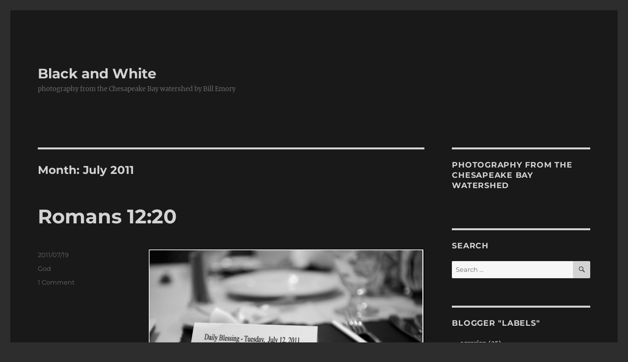

--- FILE ---
content_type: text/html; charset=UTF-8
request_url: http://billemory.com/blog/2011/07/page/2/
body_size: 15864
content:
<!DOCTYPE html>
<html lang="en" class="no-js">
<head>
	<meta charset="UTF-8">
	<meta name="viewport" content="width=device-width, initial-scale=1.0">
	<link rel="profile" href="https://gmpg.org/xfn/11">
		<script>(function(html){html.className = html.className.replace(/\bno-js\b/,'js')})(document.documentElement);</script>
<title>July 2011 &#8211; Page 2 &#8211; Black and White</title>
<meta name='robots' content='max-image-preview:large' />
<!-- Google tag (gtag.js) consent mode dataLayer added by Site Kit -->
<script id="google_gtagjs-js-consent-mode-data-layer">
window.dataLayer = window.dataLayer || [];function gtag(){dataLayer.push(arguments);}
gtag('consent', 'default', {"ad_personalization":"denied","ad_storage":"denied","ad_user_data":"denied","analytics_storage":"denied","functionality_storage":"denied","security_storage":"denied","personalization_storage":"denied","region":["AT","BE","BG","CH","CY","CZ","DE","DK","EE","ES","FI","FR","GB","GR","HR","HU","IE","IS","IT","LI","LT","LU","LV","MT","NL","NO","PL","PT","RO","SE","SI","SK"],"wait_for_update":500});
window._googlesitekitConsentCategoryMap = {"statistics":["analytics_storage"],"marketing":["ad_storage","ad_user_data","ad_personalization"],"functional":["functionality_storage","security_storage"],"preferences":["personalization_storage"]};
window._googlesitekitConsents = {"ad_personalization":"denied","ad_storage":"denied","ad_user_data":"denied","analytics_storage":"denied","functionality_storage":"denied","security_storage":"denied","personalization_storage":"denied","region":["AT","BE","BG","CH","CY","CZ","DE","DK","EE","ES","FI","FR","GB","GR","HR","HU","IE","IS","IT","LI","LT","LU","LV","MT","NL","NO","PL","PT","RO","SE","SI","SK"],"wait_for_update":500};
</script>
<!-- End Google tag (gtag.js) consent mode dataLayer added by Site Kit -->
<link rel='dns-prefetch' href='//www.googletagmanager.com' />
<link rel='dns-prefetch' href='//stats.wp.com' />
<link rel="alternate" type="application/rss+xml" title="Black and White &raquo; Feed" href="https://billemory.com/blog/feed/" />
<link rel="alternate" type="application/rss+xml" title="Black and White &raquo; Comments Feed" href="https://billemory.com/blog/comments/feed/" />
<script>
window._wpemojiSettings = {"baseUrl":"https:\/\/s.w.org\/images\/core\/emoji\/15.0.3\/72x72\/","ext":".png","svgUrl":"https:\/\/s.w.org\/images\/core\/emoji\/15.0.3\/svg\/","svgExt":".svg","source":{"concatemoji":"http:\/\/billemory.com\/blog\/wp-includes\/js\/wp-emoji-release.min.js?ver=90ac97f69a68a33dfea5f3c739fd0c4b"}};
/*! This file is auto-generated */
!function(i,n){var o,s,e;function c(e){try{var t={supportTests:e,timestamp:(new Date).valueOf()};sessionStorage.setItem(o,JSON.stringify(t))}catch(e){}}function p(e,t,n){e.clearRect(0,0,e.canvas.width,e.canvas.height),e.fillText(t,0,0);var t=new Uint32Array(e.getImageData(0,0,e.canvas.width,e.canvas.height).data),r=(e.clearRect(0,0,e.canvas.width,e.canvas.height),e.fillText(n,0,0),new Uint32Array(e.getImageData(0,0,e.canvas.width,e.canvas.height).data));return t.every(function(e,t){return e===r[t]})}function u(e,t,n){switch(t){case"flag":return n(e,"\ud83c\udff3\ufe0f\u200d\u26a7\ufe0f","\ud83c\udff3\ufe0f\u200b\u26a7\ufe0f")?!1:!n(e,"\ud83c\uddfa\ud83c\uddf3","\ud83c\uddfa\u200b\ud83c\uddf3")&&!n(e,"\ud83c\udff4\udb40\udc67\udb40\udc62\udb40\udc65\udb40\udc6e\udb40\udc67\udb40\udc7f","\ud83c\udff4\u200b\udb40\udc67\u200b\udb40\udc62\u200b\udb40\udc65\u200b\udb40\udc6e\u200b\udb40\udc67\u200b\udb40\udc7f");case"emoji":return!n(e,"\ud83d\udc26\u200d\u2b1b","\ud83d\udc26\u200b\u2b1b")}return!1}function f(e,t,n){var r="undefined"!=typeof WorkerGlobalScope&&self instanceof WorkerGlobalScope?new OffscreenCanvas(300,150):i.createElement("canvas"),a=r.getContext("2d",{willReadFrequently:!0}),o=(a.textBaseline="top",a.font="600 32px Arial",{});return e.forEach(function(e){o[e]=t(a,e,n)}),o}function t(e){var t=i.createElement("script");t.src=e,t.defer=!0,i.head.appendChild(t)}"undefined"!=typeof Promise&&(o="wpEmojiSettingsSupports",s=["flag","emoji"],n.supports={everything:!0,everythingExceptFlag:!0},e=new Promise(function(e){i.addEventListener("DOMContentLoaded",e,{once:!0})}),new Promise(function(t){var n=function(){try{var e=JSON.parse(sessionStorage.getItem(o));if("object"==typeof e&&"number"==typeof e.timestamp&&(new Date).valueOf()<e.timestamp+604800&&"object"==typeof e.supportTests)return e.supportTests}catch(e){}return null}();if(!n){if("undefined"!=typeof Worker&&"undefined"!=typeof OffscreenCanvas&&"undefined"!=typeof URL&&URL.createObjectURL&&"undefined"!=typeof Blob)try{var e="postMessage("+f.toString()+"("+[JSON.stringify(s),u.toString(),p.toString()].join(",")+"));",r=new Blob([e],{type:"text/javascript"}),a=new Worker(URL.createObjectURL(r),{name:"wpTestEmojiSupports"});return void(a.onmessage=function(e){c(n=e.data),a.terminate(),t(n)})}catch(e){}c(n=f(s,u,p))}t(n)}).then(function(e){for(var t in e)n.supports[t]=e[t],n.supports.everything=n.supports.everything&&n.supports[t],"flag"!==t&&(n.supports.everythingExceptFlag=n.supports.everythingExceptFlag&&n.supports[t]);n.supports.everythingExceptFlag=n.supports.everythingExceptFlag&&!n.supports.flag,n.DOMReady=!1,n.readyCallback=function(){n.DOMReady=!0}}).then(function(){return e}).then(function(){var e;n.supports.everything||(n.readyCallback(),(e=n.source||{}).concatemoji?t(e.concatemoji):e.wpemoji&&e.twemoji&&(t(e.twemoji),t(e.wpemoji)))}))}((window,document),window._wpemojiSettings);
</script>
<link rel='stylesheet' id='mb.miniAudioPlayer.css-css' href='http://billemory.com/blog/wp-content/plugins/wp-miniaudioplayer/css/miniplayer.css?ver=1.9.7' media='screen' />
<link rel='stylesheet' id='twentysixteen-jetpack-css' href='http://billemory.com/blog/wp-content/plugins/jetpack/modules/theme-tools/compat/twentysixteen.css?ver=12.8.1' media='all' />
<style id='wp-emoji-styles-inline-css'>

	img.wp-smiley, img.emoji {
		display: inline !important;
		border: none !important;
		box-shadow: none !important;
		height: 1em !important;
		width: 1em !important;
		margin: 0 0.07em !important;
		vertical-align: -0.1em !important;
		background: none !important;
		padding: 0 !important;
	}
</style>
<link rel='stylesheet' id='wp-block-library-css' href='http://billemory.com/blog/wp-includes/css/dist/block-library/style.min.css?ver=90ac97f69a68a33dfea5f3c739fd0c4b' media='all' />
<style id='wp-block-library-inline-css'>
.has-text-align-justify{text-align:justify;}
</style>
<style id='wp-block-library-theme-inline-css'>
.wp-block-audio :where(figcaption){color:#555;font-size:13px;text-align:center}.is-dark-theme .wp-block-audio :where(figcaption){color:#ffffffa6}.wp-block-audio{margin:0 0 1em}.wp-block-code{border:1px solid #ccc;border-radius:4px;font-family:Menlo,Consolas,monaco,monospace;padding:.8em 1em}.wp-block-embed :where(figcaption){color:#555;font-size:13px;text-align:center}.is-dark-theme .wp-block-embed :where(figcaption){color:#ffffffa6}.wp-block-embed{margin:0 0 1em}.blocks-gallery-caption{color:#555;font-size:13px;text-align:center}.is-dark-theme .blocks-gallery-caption{color:#ffffffa6}:root :where(.wp-block-image figcaption){color:#555;font-size:13px;text-align:center}.is-dark-theme :root :where(.wp-block-image figcaption){color:#ffffffa6}.wp-block-image{margin:0 0 1em}.wp-block-pullquote{border-bottom:4px solid;border-top:4px solid;color:currentColor;margin-bottom:1.75em}.wp-block-pullquote cite,.wp-block-pullquote footer,.wp-block-pullquote__citation{color:currentColor;font-size:.8125em;font-style:normal;text-transform:uppercase}.wp-block-quote{border-left:.25em solid;margin:0 0 1.75em;padding-left:1em}.wp-block-quote cite,.wp-block-quote footer{color:currentColor;font-size:.8125em;font-style:normal;position:relative}.wp-block-quote.has-text-align-right{border-left:none;border-right:.25em solid;padding-left:0;padding-right:1em}.wp-block-quote.has-text-align-center{border:none;padding-left:0}.wp-block-quote.is-large,.wp-block-quote.is-style-large,.wp-block-quote.is-style-plain{border:none}.wp-block-search .wp-block-search__label{font-weight:700}.wp-block-search__button{border:1px solid #ccc;padding:.375em .625em}:where(.wp-block-group.has-background){padding:1.25em 2.375em}.wp-block-separator.has-css-opacity{opacity:.4}.wp-block-separator{border:none;border-bottom:2px solid;margin-left:auto;margin-right:auto}.wp-block-separator.has-alpha-channel-opacity{opacity:1}.wp-block-separator:not(.is-style-wide):not(.is-style-dots){width:100px}.wp-block-separator.has-background:not(.is-style-dots){border-bottom:none;height:1px}.wp-block-separator.has-background:not(.is-style-wide):not(.is-style-dots){height:2px}.wp-block-table{margin:0 0 1em}.wp-block-table td,.wp-block-table th{word-break:normal}.wp-block-table :where(figcaption){color:#555;font-size:13px;text-align:center}.is-dark-theme .wp-block-table :where(figcaption){color:#ffffffa6}.wp-block-video :where(figcaption){color:#555;font-size:13px;text-align:center}.is-dark-theme .wp-block-video :where(figcaption){color:#ffffffa6}.wp-block-video{margin:0 0 1em}:root :where(.wp-block-template-part.has-background){margin-bottom:0;margin-top:0;padding:1.25em 2.375em}
</style>
<link rel='stylesheet' id='mediaelement-css' href='http://billemory.com/blog/wp-includes/js/mediaelement/mediaelementplayer-legacy.min.css?ver=4.2.17' media='all' />
<link rel='stylesheet' id='wp-mediaelement-css' href='http://billemory.com/blog/wp-includes/js/mediaelement/wp-mediaelement.min.css?ver=90ac97f69a68a33dfea5f3c739fd0c4b' media='all' />
<style id='classic-theme-styles-inline-css'>
/*! This file is auto-generated */
.wp-block-button__link{color:#fff;background-color:#32373c;border-radius:9999px;box-shadow:none;text-decoration:none;padding:calc(.667em + 2px) calc(1.333em + 2px);font-size:1.125em}.wp-block-file__button{background:#32373c;color:#fff;text-decoration:none}
</style>
<style id='global-styles-inline-css'>
:root{--wp--preset--aspect-ratio--square: 1;--wp--preset--aspect-ratio--4-3: 4/3;--wp--preset--aspect-ratio--3-4: 3/4;--wp--preset--aspect-ratio--3-2: 3/2;--wp--preset--aspect-ratio--2-3: 2/3;--wp--preset--aspect-ratio--16-9: 16/9;--wp--preset--aspect-ratio--9-16: 9/16;--wp--preset--color--black: #000000;--wp--preset--color--cyan-bluish-gray: #abb8c3;--wp--preset--color--white: #fff;--wp--preset--color--pale-pink: #f78da7;--wp--preset--color--vivid-red: #cf2e2e;--wp--preset--color--luminous-vivid-orange: #ff6900;--wp--preset--color--luminous-vivid-amber: #fcb900;--wp--preset--color--light-green-cyan: #7bdcb5;--wp--preset--color--vivid-green-cyan: #00d084;--wp--preset--color--pale-cyan-blue: #8ed1fc;--wp--preset--color--vivid-cyan-blue: #0693e3;--wp--preset--color--vivid-purple: #9b51e0;--wp--preset--color--dark-gray: #1a1a1a;--wp--preset--color--medium-gray: #686868;--wp--preset--color--light-gray: #e5e5e5;--wp--preset--color--blue-gray: #4d545c;--wp--preset--color--bright-blue: #007acc;--wp--preset--color--light-blue: #9adffd;--wp--preset--color--dark-brown: #402b30;--wp--preset--color--medium-brown: #774e24;--wp--preset--color--dark-red: #640c1f;--wp--preset--color--bright-red: #ff675f;--wp--preset--color--yellow: #ffef8e;--wp--preset--gradient--vivid-cyan-blue-to-vivid-purple: linear-gradient(135deg,rgba(6,147,227,1) 0%,rgb(155,81,224) 100%);--wp--preset--gradient--light-green-cyan-to-vivid-green-cyan: linear-gradient(135deg,rgb(122,220,180) 0%,rgb(0,208,130) 100%);--wp--preset--gradient--luminous-vivid-amber-to-luminous-vivid-orange: linear-gradient(135deg,rgba(252,185,0,1) 0%,rgba(255,105,0,1) 100%);--wp--preset--gradient--luminous-vivid-orange-to-vivid-red: linear-gradient(135deg,rgba(255,105,0,1) 0%,rgb(207,46,46) 100%);--wp--preset--gradient--very-light-gray-to-cyan-bluish-gray: linear-gradient(135deg,rgb(238,238,238) 0%,rgb(169,184,195) 100%);--wp--preset--gradient--cool-to-warm-spectrum: linear-gradient(135deg,rgb(74,234,220) 0%,rgb(151,120,209) 20%,rgb(207,42,186) 40%,rgb(238,44,130) 60%,rgb(251,105,98) 80%,rgb(254,248,76) 100%);--wp--preset--gradient--blush-light-purple: linear-gradient(135deg,rgb(255,206,236) 0%,rgb(152,150,240) 100%);--wp--preset--gradient--blush-bordeaux: linear-gradient(135deg,rgb(254,205,165) 0%,rgb(254,45,45) 50%,rgb(107,0,62) 100%);--wp--preset--gradient--luminous-dusk: linear-gradient(135deg,rgb(255,203,112) 0%,rgb(199,81,192) 50%,rgb(65,88,208) 100%);--wp--preset--gradient--pale-ocean: linear-gradient(135deg,rgb(255,245,203) 0%,rgb(182,227,212) 50%,rgb(51,167,181) 100%);--wp--preset--gradient--electric-grass: linear-gradient(135deg,rgb(202,248,128) 0%,rgb(113,206,126) 100%);--wp--preset--gradient--midnight: linear-gradient(135deg,rgb(2,3,129) 0%,rgb(40,116,252) 100%);--wp--preset--font-size--small: 13px;--wp--preset--font-size--medium: 20px;--wp--preset--font-size--large: 36px;--wp--preset--font-size--x-large: 42px;--wp--preset--spacing--20: 0.44rem;--wp--preset--spacing--30: 0.67rem;--wp--preset--spacing--40: 1rem;--wp--preset--spacing--50: 1.5rem;--wp--preset--spacing--60: 2.25rem;--wp--preset--spacing--70: 3.38rem;--wp--preset--spacing--80: 5.06rem;--wp--preset--shadow--natural: 6px 6px 9px rgba(0, 0, 0, 0.2);--wp--preset--shadow--deep: 12px 12px 50px rgba(0, 0, 0, 0.4);--wp--preset--shadow--sharp: 6px 6px 0px rgba(0, 0, 0, 0.2);--wp--preset--shadow--outlined: 6px 6px 0px -3px rgba(255, 255, 255, 1), 6px 6px rgba(0, 0, 0, 1);--wp--preset--shadow--crisp: 6px 6px 0px rgba(0, 0, 0, 1);}:where(.is-layout-flex){gap: 0.5em;}:where(.is-layout-grid){gap: 0.5em;}body .is-layout-flex{display: flex;}.is-layout-flex{flex-wrap: wrap;align-items: center;}.is-layout-flex > :is(*, div){margin: 0;}body .is-layout-grid{display: grid;}.is-layout-grid > :is(*, div){margin: 0;}:where(.wp-block-columns.is-layout-flex){gap: 2em;}:where(.wp-block-columns.is-layout-grid){gap: 2em;}:where(.wp-block-post-template.is-layout-flex){gap: 1.25em;}:where(.wp-block-post-template.is-layout-grid){gap: 1.25em;}.has-black-color{color: var(--wp--preset--color--black) !important;}.has-cyan-bluish-gray-color{color: var(--wp--preset--color--cyan-bluish-gray) !important;}.has-white-color{color: var(--wp--preset--color--white) !important;}.has-pale-pink-color{color: var(--wp--preset--color--pale-pink) !important;}.has-vivid-red-color{color: var(--wp--preset--color--vivid-red) !important;}.has-luminous-vivid-orange-color{color: var(--wp--preset--color--luminous-vivid-orange) !important;}.has-luminous-vivid-amber-color{color: var(--wp--preset--color--luminous-vivid-amber) !important;}.has-light-green-cyan-color{color: var(--wp--preset--color--light-green-cyan) !important;}.has-vivid-green-cyan-color{color: var(--wp--preset--color--vivid-green-cyan) !important;}.has-pale-cyan-blue-color{color: var(--wp--preset--color--pale-cyan-blue) !important;}.has-vivid-cyan-blue-color{color: var(--wp--preset--color--vivid-cyan-blue) !important;}.has-vivid-purple-color{color: var(--wp--preset--color--vivid-purple) !important;}.has-black-background-color{background-color: var(--wp--preset--color--black) !important;}.has-cyan-bluish-gray-background-color{background-color: var(--wp--preset--color--cyan-bluish-gray) !important;}.has-white-background-color{background-color: var(--wp--preset--color--white) !important;}.has-pale-pink-background-color{background-color: var(--wp--preset--color--pale-pink) !important;}.has-vivid-red-background-color{background-color: var(--wp--preset--color--vivid-red) !important;}.has-luminous-vivid-orange-background-color{background-color: var(--wp--preset--color--luminous-vivid-orange) !important;}.has-luminous-vivid-amber-background-color{background-color: var(--wp--preset--color--luminous-vivid-amber) !important;}.has-light-green-cyan-background-color{background-color: var(--wp--preset--color--light-green-cyan) !important;}.has-vivid-green-cyan-background-color{background-color: var(--wp--preset--color--vivid-green-cyan) !important;}.has-pale-cyan-blue-background-color{background-color: var(--wp--preset--color--pale-cyan-blue) !important;}.has-vivid-cyan-blue-background-color{background-color: var(--wp--preset--color--vivid-cyan-blue) !important;}.has-vivid-purple-background-color{background-color: var(--wp--preset--color--vivid-purple) !important;}.has-black-border-color{border-color: var(--wp--preset--color--black) !important;}.has-cyan-bluish-gray-border-color{border-color: var(--wp--preset--color--cyan-bluish-gray) !important;}.has-white-border-color{border-color: var(--wp--preset--color--white) !important;}.has-pale-pink-border-color{border-color: var(--wp--preset--color--pale-pink) !important;}.has-vivid-red-border-color{border-color: var(--wp--preset--color--vivid-red) !important;}.has-luminous-vivid-orange-border-color{border-color: var(--wp--preset--color--luminous-vivid-orange) !important;}.has-luminous-vivid-amber-border-color{border-color: var(--wp--preset--color--luminous-vivid-amber) !important;}.has-light-green-cyan-border-color{border-color: var(--wp--preset--color--light-green-cyan) !important;}.has-vivid-green-cyan-border-color{border-color: var(--wp--preset--color--vivid-green-cyan) !important;}.has-pale-cyan-blue-border-color{border-color: var(--wp--preset--color--pale-cyan-blue) !important;}.has-vivid-cyan-blue-border-color{border-color: var(--wp--preset--color--vivid-cyan-blue) !important;}.has-vivid-purple-border-color{border-color: var(--wp--preset--color--vivid-purple) !important;}.has-vivid-cyan-blue-to-vivid-purple-gradient-background{background: var(--wp--preset--gradient--vivid-cyan-blue-to-vivid-purple) !important;}.has-light-green-cyan-to-vivid-green-cyan-gradient-background{background: var(--wp--preset--gradient--light-green-cyan-to-vivid-green-cyan) !important;}.has-luminous-vivid-amber-to-luminous-vivid-orange-gradient-background{background: var(--wp--preset--gradient--luminous-vivid-amber-to-luminous-vivid-orange) !important;}.has-luminous-vivid-orange-to-vivid-red-gradient-background{background: var(--wp--preset--gradient--luminous-vivid-orange-to-vivid-red) !important;}.has-very-light-gray-to-cyan-bluish-gray-gradient-background{background: var(--wp--preset--gradient--very-light-gray-to-cyan-bluish-gray) !important;}.has-cool-to-warm-spectrum-gradient-background{background: var(--wp--preset--gradient--cool-to-warm-spectrum) !important;}.has-blush-light-purple-gradient-background{background: var(--wp--preset--gradient--blush-light-purple) !important;}.has-blush-bordeaux-gradient-background{background: var(--wp--preset--gradient--blush-bordeaux) !important;}.has-luminous-dusk-gradient-background{background: var(--wp--preset--gradient--luminous-dusk) !important;}.has-pale-ocean-gradient-background{background: var(--wp--preset--gradient--pale-ocean) !important;}.has-electric-grass-gradient-background{background: var(--wp--preset--gradient--electric-grass) !important;}.has-midnight-gradient-background{background: var(--wp--preset--gradient--midnight) !important;}.has-small-font-size{font-size: var(--wp--preset--font-size--small) !important;}.has-medium-font-size{font-size: var(--wp--preset--font-size--medium) !important;}.has-large-font-size{font-size: var(--wp--preset--font-size--large) !important;}.has-x-large-font-size{font-size: var(--wp--preset--font-size--x-large) !important;}
:where(.wp-block-post-template.is-layout-flex){gap: 1.25em;}:where(.wp-block-post-template.is-layout-grid){gap: 1.25em;}
:where(.wp-block-columns.is-layout-flex){gap: 2em;}:where(.wp-block-columns.is-layout-grid){gap: 2em;}
:root :where(.wp-block-pullquote){font-size: 1.5em;line-height: 1.6;}
</style>
<link rel='stylesheet' id='twentysixteen-fonts-css' href='http://billemory.com/blog/wp-content/themes/twentysixteen/fonts/merriweather-plus-montserrat-plus-inconsolata.css?ver=20230328' media='all' />
<link rel='stylesheet' id='genericons-css' href='http://billemory.com/blog/wp-content/plugins/jetpack/_inc/genericons/genericons/genericons.css?ver=3.1' media='all' />
<link rel='stylesheet' id='twentysixteen-style-css' href='http://billemory.com/blog/wp-content/themes/twentysixteen/style.css?ver=20250715' media='all' />
<style id='twentysixteen-style-inline-css'>

		/* Custom Page Background Color */
		.site {
			background-color: #191919;
		}

		mark,
		ins,
		button,
		button[disabled]:hover,
		button[disabled]:focus,
		input[type="button"],
		input[type="button"][disabled]:hover,
		input[type="button"][disabled]:focus,
		input[type="reset"],
		input[type="reset"][disabled]:hover,
		input[type="reset"][disabled]:focus,
		input[type="submit"],
		input[type="submit"][disabled]:hover,
		input[type="submit"][disabled]:focus,
		.menu-toggle.toggled-on,
		.menu-toggle.toggled-on:hover,
		.menu-toggle.toggled-on:focus,
		.pagination .prev,
		.pagination .next,
		.pagination .prev:hover,
		.pagination .prev:focus,
		.pagination .next:hover,
		.pagination .next:focus,
		.pagination .nav-links:before,
		.pagination .nav-links:after,
		.widget_calendar tbody a,
		.widget_calendar tbody a:hover,
		.widget_calendar tbody a:focus,
		.page-links a,
		.page-links a:hover,
		.page-links a:focus {
			color: #191919;
		}

		@media screen and (min-width: 56.875em) {
			.main-navigation ul ul li {
				background-color: #191919;
			}

			.main-navigation ul ul:after {
				border-top-color: #191919;
				border-bottom-color: #191919;
			}
		}
	

		/* Custom Link Color */
		.menu-toggle:hover,
		.menu-toggle:focus,
		a,
		.main-navigation a:hover,
		.main-navigation a:focus,
		.dropdown-toggle:hover,
		.dropdown-toggle:focus,
		.social-navigation a:hover:before,
		.social-navigation a:focus:before,
		.post-navigation a:hover .post-title,
		.post-navigation a:focus .post-title,
		.tagcloud a:hover,
		.tagcloud a:focus,
		.site-branding .site-title a:hover,
		.site-branding .site-title a:focus,
		.entry-title a:hover,
		.entry-title a:focus,
		.entry-footer a:hover,
		.entry-footer a:focus,
		.comment-metadata a:hover,
		.comment-metadata a:focus,
		.pingback .comment-edit-link:hover,
		.pingback .comment-edit-link:focus,
		.comment-reply-link,
		.comment-reply-link:hover,
		.comment-reply-link:focus,
		.required,
		.site-info a:hover,
		.site-info a:focus {
			color: #ffffff;
		}

		mark,
		ins,
		button:hover,
		button:focus,
		input[type="button"]:hover,
		input[type="button"]:focus,
		input[type="reset"]:hover,
		input[type="reset"]:focus,
		input[type="submit"]:hover,
		input[type="submit"]:focus,
		.pagination .prev:hover,
		.pagination .prev:focus,
		.pagination .next:hover,
		.pagination .next:focus,
		.widget_calendar tbody a,
		.page-links a:hover,
		.page-links a:focus {
			background-color: #ffffff;
		}

		input[type="date"]:focus,
		input[type="time"]:focus,
		input[type="datetime-local"]:focus,
		input[type="week"]:focus,
		input[type="month"]:focus,
		input[type="text"]:focus,
		input[type="email"]:focus,
		input[type="url"]:focus,
		input[type="password"]:focus,
		input[type="search"]:focus,
		input[type="tel"]:focus,
		input[type="number"]:focus,
		textarea:focus,
		.tagcloud a:hover,
		.tagcloud a:focus,
		.menu-toggle:hover,
		.menu-toggle:focus {
			border-color: #ffffff;
		}

		@media screen and (min-width: 56.875em) {
			.main-navigation li:hover > a,
			.main-navigation li.focus > a {
				color: #ffffff;
			}
		}
	

		/* Custom Main Text Color */
		body,
		blockquote cite,
		blockquote small,
		.main-navigation a,
		.menu-toggle,
		.dropdown-toggle,
		.social-navigation a,
		.post-navigation a,
		.pagination a:hover,
		.pagination a:focus,
		.widget-title a,
		.site-branding .site-title a,
		.entry-title a,
		.page-links > .page-links-title,
		.comment-author,
		.comment-reply-title small a:hover,
		.comment-reply-title small a:focus {
			color: #d3d3d3
		}

		blockquote,
		.menu-toggle.toggled-on,
		.menu-toggle.toggled-on:hover,
		.menu-toggle.toggled-on:focus,
		.post-navigation,
		.post-navigation div + div,
		.pagination,
		.widget,
		.page-header,
		.page-links a,
		.comments-title,
		.comment-reply-title {
			border-color: #d3d3d3;
		}

		button,
		button[disabled]:hover,
		button[disabled]:focus,
		input[type="button"],
		input[type="button"][disabled]:hover,
		input[type="button"][disabled]:focus,
		input[type="reset"],
		input[type="reset"][disabled]:hover,
		input[type="reset"][disabled]:focus,
		input[type="submit"],
		input[type="submit"][disabled]:hover,
		input[type="submit"][disabled]:focus,
		.menu-toggle.toggled-on,
		.menu-toggle.toggled-on:hover,
		.menu-toggle.toggled-on:focus,
		.pagination:before,
		.pagination:after,
		.pagination .prev,
		.pagination .next,
		.page-links a {
			background-color: #d3d3d3;
		}

		/* Border Color */
		fieldset,
		pre,
		abbr,
		acronym,
		table,
		th,
		td,
		input[type="date"],
		input[type="time"],
		input[type="datetime-local"],
		input[type="week"],
		input[type="month"],
		input[type="text"],
		input[type="email"],
		input[type="url"],
		input[type="password"],
		input[type="search"],
		input[type="tel"],
		input[type="number"],
		textarea,
		.main-navigation li,
		.main-navigation .primary-menu,
		.menu-toggle,
		.dropdown-toggle:after,
		.social-navigation a,
		.image-navigation,
		.comment-navigation,
		.tagcloud a,
		.entry-content,
		.entry-summary,
		.page-links a,
		.page-links > span,
		.comment-list article,
		.comment-list .pingback,
		.comment-list .trackback,
		.comment-reply-link,
		.no-comments,
		.widecolumn .mu_register .mu_alert {
			border-color: #d3d3d3; /* Fallback for IE7 and IE8 */
			border-color: rgba( 211, 211, 211, 0.2);
		}

		hr,
		code {
			background-color: #d3d3d3; /* Fallback for IE7 and IE8 */
			background-color: rgba( 211, 211, 211, 0.2);
		}

		@media screen and (min-width: 56.875em) {
			.main-navigation ul ul,
			.main-navigation ul ul li {
				border-color: rgba( 211, 211, 211, 0.2);
			}

			.main-navigation ul ul:before {
				border-top-color: rgba( 211, 211, 211, 0.2);
				border-bottom-color: rgba( 211, 211, 211, 0.2);
			}
		}
	
</style>
<link rel='stylesheet' id='twentysixteen-block-style-css' href='http://billemory.com/blog/wp-content/themes/twentysixteen/css/blocks.css?ver=20240817' media='all' />
<!--[if lt IE 10]>
<link rel='stylesheet' id='twentysixteen-ie-css' href='http://billemory.com/blog/wp-content/themes/twentysixteen/css/ie.css?ver=20170530' media='all' />
<![endif]-->
<!--[if lt IE 9]>
<link rel='stylesheet' id='twentysixteen-ie8-css' href='http://billemory.com/blog/wp-content/themes/twentysixteen/css/ie8.css?ver=20170530' media='all' />
<![endif]-->
<!--[if lt IE 8]>
<link rel='stylesheet' id='twentysixteen-ie7-css' href='http://billemory.com/blog/wp-content/themes/twentysixteen/css/ie7.css?ver=20170530' media='all' />
<![endif]-->
<link rel='stylesheet' id='jetpack_css-css' href='http://billemory.com/blog/wp-content/plugins/jetpack/css/jetpack.css?ver=12.8.1' media='all' />
<script src="http://billemory.com/blog/wp-includes/js/jquery/jquery.min.js?ver=3.7.1" id="jquery-core-js"></script>
<script src="http://billemory.com/blog/wp-includes/js/jquery/jquery-migrate.min.js?ver=3.4.1" id="jquery-migrate-js"></script>
<script src="http://billemory.com/blog/wp-content/plugins/wp-miniaudioplayer/js/jquery.mb.miniAudioPlayer.js?ver=1.9.7" id="mb.miniAudioPlayer-js"></script>
<script src="http://billemory.com/blog/wp-content/plugins/wp-miniaudioplayer/js/map_overwrite_default_me.js?ver=1.9.7" id="map_overwrite_default_me-js"></script>
<!--[if lt IE 9]>
<script src="http://billemory.com/blog/wp-content/themes/twentysixteen/js/html5.js?ver=3.7.3" id="twentysixteen-html5-js"></script>
<![endif]-->
<script id="twentysixteen-script-js-extra">
var screenReaderText = {"expand":"expand child menu","collapse":"collapse child menu"};
</script>
<script src="http://billemory.com/blog/wp-content/themes/twentysixteen/js/functions.js?ver=20230629" id="twentysixteen-script-js" defer data-wp-strategy="defer"></script>

<!-- Google tag (gtag.js) snippet added by Site Kit -->
<!-- Google Analytics snippet added by Site Kit -->
<script src="https://www.googletagmanager.com/gtag/js?id=GT-WF6ZMRGL" id="google_gtagjs-js" async></script>
<script id="google_gtagjs-js-after">
window.dataLayer = window.dataLayer || [];function gtag(){dataLayer.push(arguments);}
gtag("set","linker",{"domains":["billemory.com"]});
gtag("js", new Date());
gtag("set", "developer_id.dZTNiMT", true);
gtag("config", "GT-WF6ZMRGL");
 window._googlesitekit = window._googlesitekit || {}; window._googlesitekit.throttledEvents = []; window._googlesitekit.gtagEvent = (name, data) => { var key = JSON.stringify( { name, data } ); if ( !! window._googlesitekit.throttledEvents[ key ] ) { return; } window._googlesitekit.throttledEvents[ key ] = true; setTimeout( () => { delete window._googlesitekit.throttledEvents[ key ]; }, 5 ); gtag( "event", name, { ...data, event_source: "site-kit" } ); };
</script>
<link rel="https://api.w.org/" href="https://billemory.com/blog/wp-json/" /><link rel="EditURI" type="application/rsd+xml" title="RSD" href="https://billemory.com/blog/xmlrpc.php?rsd" />
<meta name="generator" content="Site Kit by Google 1.164.0" />
<!-- start miniAudioPlayer custom CSS -->

<style id="map_custom_css">
       

/* DO NOT REMOVE OR MODIFY */
/*{'skinName': 'mySkin', 'borderRadius': 5, 'main': 'rgb(255, 217, 102)', 'secondary': 'rgb(68, 68, 68)', 'playerPadding': 0}*/
/* END - DO NOT REMOVE OR MODIFY */
/*++++++++++++++++++++++++++++++++++++++++++++++++++
Copyright (c) 2001-2014. Matteo Bicocchi (Pupunzi);
http://pupunzi.com/mb.components/mb.miniAudioPlayer/demo/skinMaker.html

Skin name: mySkin
borderRadius: 5
background: rgb(255, 217, 102)
icons: rgb(68, 68, 68)
border: rgb(55, 55, 55)
borderLeft: rgb(255, 230, 153)
borderRight: rgb(255, 204, 51)
mute: rgba(68, 68, 68, 0.4)
download: rgba(255, 217, 102, 0.4)
downloadHover: rgb(255, 217, 102)
++++++++++++++++++++++++++++++++++++++++++++++++++*/

/* Older browser (IE8) - not supporting rgba() */
.mbMiniPlayer.mySkin .playerTable span{background-color:#ffd966}
.mbMiniPlayer.mySkin .playerTable span.map_play{border-left:1px solid #ffd966;}
.mbMiniPlayer.mySkin .playerTable span.map_volume{border-right:1px solid #ffd966;}
.mbMiniPlayer.mySkin .playerTable span.map_volume.mute{color: #444444;}
.mbMiniPlayer.mySkin .map_download{color: #444444;}
.mbMiniPlayer.mySkin .map_download:hover{color: #444444;}
.mbMiniPlayer.mySkin .playerTable span{color: #444444;}
.mbMiniPlayer.mySkin .playerTable {border: 1px solid #444444 !important;}

/*++++++++++++++++++++++++++++++++++++++++++++++++*/

.mbMiniPlayer.mySkin .playerTable{background-color:transparent; border-radius:5px !important;}
.mbMiniPlayer.mySkin .playerTable span{background-color:rgb(255, 217, 102); padding:3px !important; font-size: 20px;}
.mbMiniPlayer.mySkin .playerTable span.map_time{ font-size: 12px !important; width: 50px !important}
.mbMiniPlayer.mySkin .playerTable span.map_title{ padding:4px !important}
.mbMiniPlayer.mySkin .playerTable span.map_play{border-left:1px solid rgb(255, 204, 51); border-radius:0 4px 4px 0 !important;}
.mbMiniPlayer.mySkin .playerTable span.map_volume{padding-left:6px !important}
.mbMiniPlayer.mySkin .playerTable span.map_volume{border-right:1px solid rgb(255, 230, 153); border-radius:4px 0 0 4px !important;}
.mbMiniPlayer.mySkin .playerTable span.map_volume.mute{color: rgba(68, 68, 68, 0.4);}
.mbMiniPlayer.mySkin .map_download{color: rgba(255, 217, 102, 0.4);}
.mbMiniPlayer.mySkin .map_download:hover{color: rgb(255, 217, 102);}
.mbMiniPlayer.mySkin .playerTable span{color: rgb(68, 68, 68);text-shadow: none!important;}
.mbMiniPlayer.mySkin .playerTable span{color: rgb(68, 68, 68);}
.mbMiniPlayer.mySkin .playerTable {border: 1px solid rgb(55, 55, 55) !important;}
.mbMiniPlayer.mySkin .playerTable span.map_title{color: #000; text-shadow:none!important}
.mbMiniPlayer.mySkin .playerTable .jp-load-bar{background-color:rgba(255, 217, 102, 0.3);}
.mbMiniPlayer.mySkin .playerTable .jp-play-bar{background-color:#ffd966;}
.mbMiniPlayer.mySkin .playerTable span.map_volumeLevel a{background-color:rgb(94, 94, 94); height:80%!important }
.mbMiniPlayer.mySkin .playerTable span.map_volumeLevel a.sel{background-color:#444444;}
.mbMiniPlayer.mySkin  span.map_download{font-size:50px !important;}
/* Wordpress playlist select */
.map_pl_container .pl_item.sel{background-color:#ffd966 !important; color: #444444}
/*++++++++++++++++++++++++++++++++++++++++++++++++*/

       </style>
	
<!-- end miniAudioPlayer custom CSS -->	
	<style>img#wpstats{display:none}</style>
		<meta name="google-site-verification" content="PWSBP6U7Zu53_fBcX8oGkhCRVs_8shGZMcHF8V_FyCg"><meta name="description" content="5 posts published by WmX during July 2011" />
<style id="custom-background-css">
body.custom-background { background-color: #2d2d2d; }
</style>
	
<!-- Jetpack Open Graph Tags -->
<meta property="og:type" content="website" />
<meta property="og:title" content="July 2011 &#8211; Page 2 &#8211; Black and White" />
<meta property="og:site_name" content="Black and White" />
<meta property="og:image" content="https://billemory.com/blog/wp-content/uploads/2016/03/cropped-BE-favicon.jpg" />
<meta property="og:image:width" content="512" />
<meta property="og:image:height" content="512" />
<meta property="og:image:alt" content="" />

<!-- End Jetpack Open Graph Tags -->
<link rel="icon" href="https://billemory.com/blog/wp-content/uploads/2016/03/cropped-BE-favicon-32x32.jpg" sizes="32x32" />
<link rel="icon" href="https://billemory.com/blog/wp-content/uploads/2016/03/cropped-BE-favicon-192x192.jpg" sizes="192x192" />
<link rel="apple-touch-icon" href="https://billemory.com/blog/wp-content/uploads/2016/03/cropped-BE-favicon-180x180.jpg" />
<meta name="msapplication-TileImage" content="https://billemory.com/blog/wp-content/uploads/2016/03/cropped-BE-favicon-270x270.jpg" />
</head>

<body class="archive date paged custom-background wp-embed-responsive paged-2 date-paged-2 hfeed">
<div id="page" class="site">
	<div class="site-inner">
		<a class="skip-link screen-reader-text" href="#content">
			Skip to content		</a>

		<header id="masthead" class="site-header">
			<div class="site-header-main">
				<div class="site-branding">
																					<p class="site-title"><a href="https://billemory.com/blog/" rel="home" >Black and White</a></p>
												<p class="site-description">photography from the Chesapeake Bay watershed by Bill Emory</p>
									</div><!-- .site-branding -->

							</div><!-- .site-header-main -->

					</header><!-- .site-header -->

		<div id="content" class="site-content">

	<div id="primary" class="content-area">
		<main id="main" class="site-main">

		
			<header class="page-header">
				<h1 class="page-title">Month: <span>July 2011</span></h1>			</header><!-- .page-header -->

			
<article id="post-2442" class="post-2442 post type-post status-publish format-standard hentry category-god">
	<header class="entry-header">
		
		<h2 class="entry-title"><a href="https://billemory.com/blog/2011/07/romans-1220/" rel="bookmark">Romans 12:20</a></h2>	</header><!-- .entry-header -->

	
	
	<div class="entry-content">
		<p><img decoding="async" src="http://billemory.com/blog/wp-content/uploads/2011/07/cjl1112-A2864-daily-blessing-text.jpg"><br />
{12:20} Therefore if thine enemy hunger, feed him; if he thirst, give him drink: for in so doing thou shalt heap coals of fire on his head.<br />
{12:21} Be not overcome of evil, but overcome evil with good.</p>
	</div><!-- .entry-content -->

	<footer class="entry-footer">
		<span class="byline"><span class="screen-reader-text">Author </span><span class="author vcard"><a class="url fn n" href="https://billemory.com/blog/author/admin/">WmX</a></span></span><span class="posted-on"><span class="screen-reader-text">Posted on </span><a href="https://billemory.com/blog/2011/07/romans-1220/" rel="bookmark"><time class="entry-date published" datetime="2011-07-19T07:45:04-04:00">2011/07/19</time><time class="updated" datetime="2011-07-19T07:47:10-04:00">2011/07/19</time></a></span><span class="cat-links"><span class="screen-reader-text">Categories </span><a href="https://billemory.com/blog/category/god/" rel="category tag">God</a></span><span class="comments-link"><a href="https://billemory.com/blog/2011/07/romans-1220/#comments">1 Comment<span class="screen-reader-text"> on Romans 12:20</span></a></span>			</footer><!-- .entry-footer -->
</article><!-- #post-2442 -->

<article id="post-2437" class="post-2437 post type-post status-publish format-standard hentry category-government category-riverine">
	<header class="entry-header">
		
		<h2 class="entry-title"><a href="https://billemory.com/blog/2011/07/river-thing/" rel="bookmark">River Thing</a></h2>	</header><!-- .entry-header -->

	
	
	<div class="entry-content">
		<p><img decoding="async" src="http://billemory.com/blog/wp-content/uploads/2011/07/cjl1117-A2927-rivanna.jpg"><br />
Wednesday, July 20, the City Council will interview candidates for the City’s “Planning Commission”.<br />
I hope the Councilors will ask PC wannabees to:</p>
<blockquote><p>
<strong>Identify strategies to maximize the presence and value of the Rivanna River in the life of the City</strong>.</p></blockquote>
<p>The city of Charlottesville has a 3.6 mile waterfront without a single path from the river&#8217;s edge to the water.<br />
Imagine that.</p>
<p>A city that ignores its river cannot call itself great.</p>
	</div><!-- .entry-content -->

	<footer class="entry-footer">
		<span class="byline"><span class="screen-reader-text">Author </span><span class="author vcard"><a class="url fn n" href="https://billemory.com/blog/author/admin/">WmX</a></span></span><span class="posted-on"><span class="screen-reader-text">Posted on </span><a href="https://billemory.com/blog/2011/07/river-thing/" rel="bookmark"><time class="entry-date published updated" datetime="2011-07-17T17:23:30-04:00">2011/07/17</time></a></span><span class="cat-links"><span class="screen-reader-text">Categories </span><a href="https://billemory.com/blog/category/government/" rel="category tag">government</a>, <a href="https://billemory.com/blog/category/riverine/" rel="category tag">riverine</a></span><span class="comments-link"><a href="https://billemory.com/blog/2011/07/river-thing/#comments">2 Comments<span class="screen-reader-text"> on River Thing</span></a></span>			</footer><!-- .entry-footer -->
</article><!-- #post-2437 -->

<article id="post-2433" class="post-2433 post type-post status-publish format-standard hentry category-america">
	<header class="entry-header">
		
		<h2 class="entry-title"><a href="https://billemory.com/blog/2011/07/citizen/" rel="bookmark">Citizen</a></h2>	</header><!-- .entry-header -->

	
	
	<div class="entry-content">
		<p><img decoding="async" src="http://billemory.com/blog/wp-content/uploads/2011/07/cjl1104-A2735-monticello.jpg"></p>
	</div><!-- .entry-content -->

	<footer class="entry-footer">
		<span class="byline"><span class="screen-reader-text">Author </span><span class="author vcard"><a class="url fn n" href="https://billemory.com/blog/author/admin/">WmX</a></span></span><span class="posted-on"><span class="screen-reader-text">Posted on </span><a href="https://billemory.com/blog/2011/07/citizen/" rel="bookmark"><time class="entry-date published" datetime="2011-07-06T00:34:00-04:00">2011/07/06</time><time class="updated" datetime="2011-07-05T23:38:21-04:00">2011/07/05</time></a></span><span class="cat-links"><span class="screen-reader-text">Categories </span><a href="https://billemory.com/blog/category/america/" rel="category tag">america</a></span>			</footer><!-- .entry-footer -->
</article><!-- #post-2433 -->

<article id="post-2428" class="post-2428 post type-post status-publish format-standard hentry category-charlottesville">
	<header class="entry-header">
		
		<h2 class="entry-title"><a href="https://billemory.com/blog/2011/07/m-cello-4th-1/" rel="bookmark">M-Cello 4th +1</a></h2>	</header><!-- .entry-header -->

	
	
	<div class="entry-content">
		<figure id="attachment_2429" aria-describedby="caption-attachment-2429" style="width: 850px" class="wp-caption alignleft"><a href="http://billemory.com/blog/wp-content/uploads/2011/07/cjl1104-A2745-monticello.jpg"><img loading="lazy" decoding="async" src="http://billemory.com/blog/wp-content/uploads/2011/07/cjl1104-A2745-monticello.jpg" alt="" title="cjl1104-A2745-monticello" width="850" height="569" class="size-full wp-image-2429" srcset="https://billemory.com/blog/wp-content/uploads/2011/07/cjl1104-A2745-monticello.jpg 850w, https://billemory.com/blog/wp-content/uploads/2011/07/cjl1104-A2745-monticello-300x200.jpg 300w" sizes="(max-width: 709px) 85vw, (max-width: 909px) 67vw, (max-width: 1362px) 62vw, 840px" /></a><figcaption id="caption-attachment-2429" class="wp-caption-text">I'd like to go to Monticello everyday. Always something to see up there.</figcaption></figure>
	</div><!-- .entry-content -->

	<footer class="entry-footer">
		<span class="byline"><span class="screen-reader-text">Author </span><span class="author vcard"><a class="url fn n" href="https://billemory.com/blog/author/admin/">WmX</a></span></span><span class="posted-on"><span class="screen-reader-text">Posted on </span><a href="https://billemory.com/blog/2011/07/m-cello-4th-1/" rel="bookmark"><time class="entry-date published updated" datetime="2011-07-05T14:20:38-04:00">2011/07/05</time></a></span><span class="cat-links"><span class="screen-reader-text">Categories </span><a href="https://billemory.com/blog/category/charlottesville/" rel="category tag">Charlottesville</a></span>			</footer><!-- .entry-footer -->
</article><!-- #post-2428 -->

<article id="post-2418" class="post-2418 post type-post status-publish format-standard hentry category-america category-culture">
	<header class="entry-header">
		
		<h2 class="entry-title"><a href="https://billemory.com/blog/2011/07/polar-bears-and-liberty/" rel="bookmark">Polar Bears and Liberty</a></h2>	</header><!-- .entry-header -->

	
	
	<div class="entry-content">
		<p><img decoding="async" src="http://billemory.com/blog/wp-content/uploads/2011/07/cjl1104-A2752-monticello.jpg"><br />
US district court for the western district of Virginia held session at Monticello today and naturalized a group of <a href="http://billemory.com/blog/2010/07/04/new-citizens/">new US citizens</a>.<br />
<br />
<img decoding="async" src="http://billemory.com/blog/wp-content/uploads/2011/07/cjl1104-A2759-citizen.jpg"><br />
There were a lot of Coca-Cola bottles and logos in evidence.<br />
<br />
<img decoding="async" src="http://billemory.com/blog/wp-content/uploads/2011/07/cjl1104-A2741-people.jpg"><br />
citizens attended to sing and celebrate<br />
<br />
<img decoding="async" src="http://billemory.com/blog/wp-content/uploads/2011/07/cjl1104-A2713-fife-and-drum.jpg" ><br />
local and network tv on hand to document the crazy salad.<br />
<br />
<img decoding="async" src="http://billemory.com/blog/wp-content/uploads/2011/07/cjl1104-A2765-tulip-tree-.jpg"><br />
We walked to Monticello past the homeless camps of Albemarle County and the beautiful remains of Mr. Jefferson&#8217;s <a href="http://billemory.com/blog/2010/04/01/liriodendron-tulipifera/">liriodendron tulipifera</a>.</p>
	</div><!-- .entry-content -->

	<footer class="entry-footer">
		<span class="byline"><span class="screen-reader-text">Author </span><span class="author vcard"><a class="url fn n" href="https://billemory.com/blog/author/admin/">WmX</a></span></span><span class="posted-on"><span class="screen-reader-text">Posted on </span><a href="https://billemory.com/blog/2011/07/polar-bears-and-liberty/" rel="bookmark"><time class="entry-date published" datetime="2011-07-04T16:36:17-04:00">2011/07/04</time><time class="updated" datetime="2011-07-05T23:33:50-04:00">2011/07/05</time></a></span><span class="cat-links"><span class="screen-reader-text">Categories </span><a href="https://billemory.com/blog/category/america/" rel="category tag">america</a>, <a href="https://billemory.com/blog/category/culture/" rel="category tag">culture</a></span>			</footer><!-- .entry-footer -->
</article><!-- #post-2418 -->

	<nav class="navigation pagination" aria-label="Posts">
		<h2 class="screen-reader-text">Posts navigation</h2>
		<div class="nav-links"><a class="prev page-numbers" href="https://billemory.com/blog/2011/07/">Previous page</a>
<a class="page-numbers" href="https://billemory.com/blog/2011/07/"><span class="meta-nav screen-reader-text">Page </span>1</a>
<span aria-current="page" class="page-numbers current"><span class="meta-nav screen-reader-text">Page </span>2</span></div>
	</nav>
		</main><!-- .site-main -->
	</div><!-- .content-area -->


	<aside id="secondary" class="sidebar widget-area">
		<section id="text-3" class="widget widget_text"><h2 class="widget-title">photography from the Chesapeake Bay watershed</h2>			<div class="textwidget"></div>
		</section><section id="search-3" class="widget widget_search"><h2 class="widget-title">Search</h2>
<form role="search" method="get" class="search-form" action="https://billemory.com/blog/">
	<label>
		<span class="screen-reader-text">
			Search for:		</span>
		<input type="search" class="search-field" placeholder="Search &hellip;" value="" name="s" />
	</label>
	<button type="submit" class="search-submit"><span class="screen-reader-text">
		Search	</span></button>
</form>
</section><section id="linkcat-47" class="widget widget_links"><h2 class="widget-title">blogger "labels"</h2>
	<ul class='xoxo blogroll'>
<li><a href="http://www.billemory.com/labels/agrarian.html" rel="me" title="where the food comes from. Used to be synonymous with American. No more.">agrarian (35)</a></li>
<li><a href="http://www.billemory.com/labels/america.html" rel="me" title="puppies, apple pie, the open road, soldiers, poor people, farmers, flags, presidents">America (42)</a></li>
<li><a href="http://www.billemory.com/labels/architecture.html" rel="me" title="things made,usually buildings, but it could be a concept, the architecture of love, the architecture of happiness">architecture (15)</a></li>
<li><a href="http://www.billemory.com/labels/artifice.html" rel="me" title="a clever trick or stratagem; a cunning, crafty device or expedient. That just about covers photography.">artifice (10)</a></li>
<li><a href="http://www.billemory.com/labels/awe.html" rel="me" title="awe, standing before God, standing dumfounded, blasted with wonder">awe (5)</a></li>
<li><a href="http://www.billemory.com/labels/babies.html" rel="me" title="young humans, the inglorious place we start">babies (12)</a></li>
<li><a href="http://www.billemory.com/labels/bipedal.html" rel="me" title="walking on two legs, something we&#8217;ll be doing more of in the future">bipedal</a></li>
<li><a href="http://www.billemory.com/labels/change.html" rel="me" title="the thing I hate except when it&#8217;s for the better. ">change (14)</a></li>
<li><a href="http://www.billemory.com/labels/city.html" rel="me" title="what is the city but the people? ">city (14)</a></li>
<li><a href="http://www.billemory.com/labels/couples.html" rel="me" title="two of something">couples (9)</a></li>
<li><a href="http://www.billemory.com/labels/creation.html" rel="me" title="what God made">creation (4)</a></li>
<li><a href="http://www.billemory.com/labels/culture.html" rel="me" title="the content of a human place. sometimes the folkways, sometimes what is regarded as excellent, sometime the way to grow bacteria">culture</a></li>
<li><a href="http://www.billemory.com/labels/damage.html" rel="me" title="sometime change results in this">damage (20)</a></li>
<li><a href="http://www.billemory.com/labels/development.html" rel="me" title="what developers do">development</a></li>

	</ul>
</section>
<section id="linkcat-2" class="widget widget_links"><h2 class="widget-title">links</h2>
	<ul class='xoxo blogroll'>
<li><a href="http://sweasel.com/" rel="friend" title="expat RISD lady">American Weasel</a></li>
<li><a href="http://historicwoolenmills.org/fabric/" rel="me noopener" title="Woolen Mills Village blog" target="_blank">Fabric of History</a></li>
<li><a href="http://www.historicwoolenmills.org" rel="me noopener" title="For more than one hundred years this was the Place. A community unified by kinship, workplace, church, and agrarian traditions." target="_blank">Historic Woolen Mills</a></li>
<li><a href="http://www.billemory.com/crossings.html" title="north south railroad crossings, pedestrian safety provisions">Railroad Crossings</a></li>
<li><a href="http://www.robinhanes.com/" rel="sweetheart noopener" title="my favorite painter" target="_blank">Robin Hanes</a></li>
<li><a href="https://www.youtube.com/watch?v=l13UiID2vBI" rel="noopener" target="_blank">Size matters-Fire engine showdown</a></li>
<li><a href="http://www.strongtowns.org/journal/" rel="noopener" title="thinking engineer Chuck Marohn!" target="_blank">Strong Towns</a></li>
<li><a href="http://www.youtube.com/watch_popup?v=NINOxRxze9k" title="before pedestrians were banished from the public realm, San Francisco">traffic, Market Street, 1905</a></li>
<li><a href="http://youtu.be/zaFKTRiK600" title="For more than one hundred years this was the Place. A community unified by kinship, workplace, church, and agrarian traditions.">Woolen Mills Road I</a></li>
<li><a href="http://youtu.be/as1V6dEFsgc" title="part two of video about Woolen Mills Road">Woolen Mills Road II</a></li>
<li><a href="https://www.youtube.com/watch?v=yYa83yt1vGg" rel="noopener" title="video regarding 50 years of zoning and environmental justice challenges" target="_blank">Woolen Mills Road III</a></li>

	</ul>
</section>
<section id="linkcat-11" class="widget widget_links"><h2 class="widget-title">photography</h2>
	<ul class='xoxo blogroll'>
<li><a href="http://www.billemory.com/blogger.html" title="5 years of archives, 3/2005 to 3/2010">1295 other B&amp;W entries</a></li>
<li><a href="http://www.billemory.com" title="wmX&#8217;s homepage">billemory.com</a></li>
<li><a href="http://www.cvilleimages.com/" rel="acquaintance noopener" title="I take some pictures of Charlottesville, Steve takes more" target="_blank">C&#039;Ville Images</a></li>
<li><a href="http://www.beckermanphoto.com/blog/" title="NYC photographer, thinker, writer">Dave Beckerman</a></li>
<li><a href="http://www.markushartel.com/blog/" title="film shooter! NYC">Markus Hartel</a></li>
<li><a href="http://www.martinyeates.com/" title="photography">Martin Yeates</a></li>
<li><a href="http://mattweberphotos.wordpress.com/" title="NY street photographer">Matt Weber</a></li>
<li><a href="http://theonlinephotographer.typepad.com/the_online_photographer/blog_index.html" title="words, words, words and pictures regarding photo practice">Mike Johnston</a></li>

	</ul>
</section>
<section id="categories-3" class="widget widget_categories"><h2 class="widget-title">Categories</h2><nav aria-label="Categories">
			<ul>
					<li class="cat-item cat-item-136"><a href="https://billemory.com/blog/category/time-machine/1954/">1954</a>
</li>
	<li class="cat-item cat-item-92"><a href="https://billemory.com/blog/category/time-machine/1968/">1968</a>
</li>
	<li class="cat-item cat-item-93"><a href="https://billemory.com/blog/category/time-machine/1969/">1969</a>
</li>
	<li class="cat-item cat-item-97"><a href="https://billemory.com/blog/category/time-machine/1970/">1970</a>
</li>
	<li class="cat-item cat-item-72"><a href="https://billemory.com/blog/category/time-machine/1971/">1971</a>
</li>
	<li class="cat-item cat-item-70"><a href="https://billemory.com/blog/category/time-machine/1972/">1972</a>
</li>
	<li class="cat-item cat-item-74"><a href="https://billemory.com/blog/category/time-machine/1973/">1973</a>
</li>
	<li class="cat-item cat-item-75"><a href="https://billemory.com/blog/category/time-machine/1974/">1974</a>
</li>
	<li class="cat-item cat-item-77"><a href="https://billemory.com/blog/category/time-machine/1975/">1975</a>
</li>
	<li class="cat-item cat-item-95"><a href="https://billemory.com/blog/category/time-machine/1976/">1976</a>
</li>
	<li class="cat-item cat-item-124"><a href="https://billemory.com/blog/category/time-machine/1977/">1977</a>
</li>
	<li class="cat-item cat-item-85"><a href="https://billemory.com/blog/category/time-machine/1978/">1978</a>
</li>
	<li class="cat-item cat-item-91"><a href="https://billemory.com/blog/category/time-machine/1979/">1979</a>
</li>
	<li class="cat-item cat-item-84"><a href="https://billemory.com/blog/category/time-machine/1980/">1980</a>
</li>
	<li class="cat-item cat-item-71"><a href="https://billemory.com/blog/category/time-machine/1981/">1981</a>
</li>
	<li class="cat-item cat-item-73"><a href="https://billemory.com/blog/category/time-machine/1982/">1982</a>
</li>
	<li class="cat-item cat-item-76"><a href="https://billemory.com/blog/category/time-machine/1983/">1983</a>
</li>
	<li class="cat-item cat-item-106"><a href="https://billemory.com/blog/category/time-machine/1984/">1984</a>
</li>
	<li class="cat-item cat-item-108"><a href="https://billemory.com/blog/category/time-machine/1985/">1985</a>
</li>
	<li class="cat-item cat-item-110"><a href="https://billemory.com/blog/category/time-machine/1986/">1986</a>
</li>
	<li class="cat-item cat-item-100"><a href="https://billemory.com/blog/category/time-machine/1987/">1987</a>
</li>
	<li class="cat-item cat-item-102"><a href="https://billemory.com/blog/category/time-machine/1988/">1988</a>
</li>
	<li class="cat-item cat-item-130"><a href="https://billemory.com/blog/category/time-machine/1991/">1991</a>
</li>
	<li class="cat-item cat-item-116"><a href="https://billemory.com/blog/category/time-machine/1994/">1994</a>
</li>
	<li class="cat-item cat-item-78"><a href="https://billemory.com/blog/category/time-machine/1996/">1996</a>
</li>
	<li class="cat-item cat-item-79"><a href="https://billemory.com/blog/category/time-machine/1997/">1997</a>
</li>
	<li class="cat-item cat-item-81"><a href="https://billemory.com/blog/category/time-machine/1998/">1998</a>
</li>
	<li class="cat-item cat-item-88"><a href="https://billemory.com/blog/category/time-machine/1999/">1999</a>
</li>
	<li class="cat-item cat-item-125"><a href="https://billemory.com/blog/category/time-machine/19th-c/">19th C</a>
</li>
	<li class="cat-item cat-item-89"><a href="https://billemory.com/blog/category/time-machine/2000/">2000</a>
</li>
	<li class="cat-item cat-item-96"><a href="https://billemory.com/blog/category/time-machine/2002/">2002</a>
</li>
	<li class="cat-item cat-item-117"><a href="https://billemory.com/blog/category/time-machine/2003/">2003</a>
</li>
	<li class="cat-item cat-item-115"><a href="https://billemory.com/blog/category/time-machine/2004/">2004</a>
</li>
	<li class="cat-item cat-item-82"><a href="https://billemory.com/blog/category/time-machine/2005/">2005</a>
</li>
	<li class="cat-item cat-item-94"><a href="https://billemory.com/blog/category/time-machine/2006/">2006</a>
</li>
	<li class="cat-item cat-item-105"><a href="https://billemory.com/blog/category/time-machine/2008/">2008</a>
</li>
	<li class="cat-item cat-item-90"><a href="https://billemory.com/blog/category/time-machine/2009/">2009</a>
</li>
	<li class="cat-item cat-item-104"><a href="https://billemory.com/blog/category/time-machine/2010/">2010</a>
</li>
	<li class="cat-item cat-item-98"><a href="https://billemory.com/blog/category/time-machine/2011/">2011</a>
</li>
	<li class="cat-item cat-item-103"><a href="https://billemory.com/blog/category/time-machine/2012/">2012</a>
</li>
	<li class="cat-item cat-item-113"><a href="https://billemory.com/blog/category/time-machine/2013/">2013</a>
</li>
	<li class="cat-item cat-item-107"><a href="https://billemory.com/blog/category/time-machine/2017/">2017</a>
</li>
	<li class="cat-item cat-item-132"><a href="https://billemory.com/blog/category/time-machine/2020/">2020</a>
</li>
	<li class="cat-item cat-item-138"><a href="https://billemory.com/blog/category/time-machine/2023/">2023</a>
</li>
	<li class="cat-item cat-item-4"><a href="https://billemory.com/blog/category/agrarian/">agrarian</a>
</li>
	<li class="cat-item cat-item-128"><a href="https://billemory.com/blog/category/artifice/ai/">AI</a>
</li>
	<li class="cat-item cat-item-112"><a href="https://billemory.com/blog/category/albemarle-county/">Albemarle County</a>
</li>
	<li class="cat-item cat-item-5"><a href="https://billemory.com/blog/category/america/">america</a>
</li>
	<li class="cat-item cat-item-55"><a href="https://billemory.com/blog/category/ancestors/">ancestors</a>
</li>
	<li class="cat-item cat-item-122"><a href="https://billemory.com/blog/category/anthropology/">anthropology</a>
</li>
	<li class="cat-item cat-item-6"><a href="https://billemory.com/blog/category/architecture/">architecture</a>
</li>
	<li class="cat-item cat-item-69"><a href="https://billemory.com/blog/category/art/">art</a>
</li>
	<li class="cat-item cat-item-58"><a href="https://billemory.com/blog/category/artifact/">artifact</a>
</li>
	<li class="cat-item cat-item-48"><a href="https://billemory.com/blog/category/artifice/">artifice</a>
</li>
	<li class="cat-item cat-item-49"><a href="https://billemory.com/blog/category/awe/">awe</a>
</li>
	<li class="cat-item cat-item-50"><a href="https://billemory.com/blog/category/babies/">babies</a>
</li>
	<li class="cat-item cat-item-51"><a href="https://billemory.com/blog/category/bipedal/">bipedal</a>
</li>
	<li class="cat-item cat-item-80"><a href="https://billemory.com/blog/category/brothers/">brothers</a>
</li>
	<li class="cat-item cat-item-18"><a href="https://billemory.com/blog/category/change/">change</a>
</li>
	<li class="cat-item cat-item-32"><a href="https://billemory.com/blog/category/charlottesville/">Charlottesville</a>
</li>
	<li class="cat-item cat-item-46"><a href="https://billemory.com/blog/category/city/">city</a>
</li>
	<li class="cat-item cat-item-129"><a href="https://billemory.com/blog/category/color/">color</a>
</li>
	<li class="cat-item cat-item-52"><a href="https://billemory.com/blog/category/couples/">couples</a>
</li>
	<li class="cat-item cat-item-53"><a href="https://billemory.com/blog/category/creation/">creation</a>
</li>
	<li class="cat-item cat-item-29"><a href="https://billemory.com/blog/category/culture/">culture</a>
</li>
	<li class="cat-item cat-item-15"><a href="https://billemory.com/blog/category/damage/">damage</a>
</li>
	<li class="cat-item cat-item-56"><a href="https://billemory.com/blog/category/dead/">dead</a>
</li>
	<li class="cat-item cat-item-54"><a href="https://billemory.com/blog/category/development/">development</a>
</li>
	<li class="cat-item cat-item-40"><a href="https://billemory.com/blog/category/dictionary/">dictionary</a>
</li>
	<li class="cat-item cat-item-3"><a href="https://billemory.com/blog/category/dogs/">dogs</a>
</li>
	<li class="cat-item cat-item-31"><a href="https://billemory.com/blog/category/dolls/">dolls</a>
</li>
	<li class="cat-item cat-item-7"><a href="https://billemory.com/blog/category/edge/">edge</a>
</li>
	<li class="cat-item cat-item-14"><a href="https://billemory.com/blog/category/environment/">environment</a>
</li>
	<li class="cat-item cat-item-39"><a href="https://billemory.com/blog/category/environmental-justice/">environmental justice</a>
</li>
	<li class="cat-item cat-item-19"><a href="https://billemory.com/blog/category/family/">family</a>
</li>
	<li class="cat-item cat-item-99"><a href="https://billemory.com/blog/category/fashion/">fashion</a>
</li>
	<li class="cat-item cat-item-17"><a href="https://billemory.com/blog/category/fauna/">fauna</a>
</li>
	<li class="cat-item cat-item-119"><a href="https://billemory.com/blog/category/favorites/">favorites</a>
</li>
	<li class="cat-item cat-item-127"><a href="https://billemory.com/blog/category/parts/feet/">feet</a>
</li>
	<li class="cat-item cat-item-8"><a href="https://billemory.com/blog/category/fishbones/">fishbones</a>
</li>
	<li class="cat-item cat-item-16"><a href="https://billemory.com/blog/category/flora/">flora</a>
</li>
	<li class="cat-item cat-item-68"><a href="https://billemory.com/blog/category/florida/">Florida</a>
</li>
	<li class="cat-item cat-item-25"><a href="https://billemory.com/blog/category/friends/">friends</a>
</li>
	<li class="cat-item cat-item-9"><a href="https://billemory.com/blog/category/god/">God</a>
</li>
	<li class="cat-item cat-item-34"><a href="https://billemory.com/blog/category/government/">government</a>
</li>
	<li class="cat-item cat-item-30"><a href="https://billemory.com/blog/category/heart/">heart</a>
</li>
	<li class="cat-item cat-item-63"><a href="https://billemory.com/blog/category/history/">history</a>
</li>
	<li class="cat-item cat-item-43"><a href="https://billemory.com/blog/category/meetings/">meetings</a>
</li>
	<li class="cat-item cat-item-64"><a href="https://billemory.com/blog/category/people/missing/">missing</a>
</li>
	<li class="cat-item cat-item-35"><a href="https://billemory.com/blog/category/music/">music</a>
</li>
	<li class="cat-item cat-item-12"><a href="https://billemory.com/blog/category/neighborhood/">neighborhood</a>
</li>
	<li class="cat-item cat-item-10"><a href="https://billemory.com/blog/category/night/">night</a>
</li>
	<li class="cat-item cat-item-137"><a href="https://billemory.com/blog/category/no-comment/">no comment</a>
</li>
	<li class="cat-item cat-item-61"><a href="https://billemory.com/blog/category/not-bw/">not b&amp;w</a>
</li>
	<li class="cat-item cat-item-114"><a href="https://billemory.com/blog/category/numbers/">numbers</a>
</li>
	<li class="cat-item cat-item-59"><a href="https://billemory.com/blog/category/occupation/">occupation</a>
</li>
	<li class="cat-item cat-item-66"><a href="https://billemory.com/blog/category/panhandle/">panhandle</a>
</li>
	<li class="cat-item cat-item-26"><a href="https://billemory.com/blog/category/parts/">parts</a>
</li>
	<li class="cat-item cat-item-86"><a href="https://billemory.com/blog/category/pastoral/">pastoral</a>
</li>
	<li class="cat-item cat-item-23"><a href="https://billemory.com/blog/category/people/">people</a>
</li>
	<li class="cat-item cat-item-22"><a href="https://billemory.com/blog/category/photoshop/">photoshop</a>
</li>
	<li class="cat-item cat-item-36"><a href="https://billemory.com/blog/category/polictics/">polictics</a>
</li>
	<li class="cat-item cat-item-37"><a href="https://billemory.com/blog/category/politics/">politics</a>
</li>
	<li class="cat-item cat-item-101"><a href="https://billemory.com/blog/category/prime-number/">prime number</a>
</li>
	<li class="cat-item cat-item-67"><a href="https://billemory.com/blog/category/public-space/">public space</a>
</li>
	<li class="cat-item cat-item-120"><a href="https://billemory.com/blog/category/repair/">repair</a>
</li>
	<li class="cat-item cat-item-28"><a href="https://billemory.com/blog/category/riverine/">riverine</a>
</li>
	<li class="cat-item cat-item-33"><a href="https://billemory.com/blog/category/road/">road</a>
</li>
	<li class="cat-item cat-item-118"><a href="https://billemory.com/blog/category/rosni/">Rosni</a>
</li>
	<li class="cat-item cat-item-24"><a href="https://billemory.com/blog/category/signs/">signs</a>
</li>
	<li class="cat-item cat-item-20"><a href="https://billemory.com/blog/category/sisters/">sisters</a>
</li>
	<li class="cat-item cat-item-21"><a href="https://billemory.com/blog/category/slabtown/">slabtown</a>
</li>
	<li class="cat-item cat-item-38"><a href="https://billemory.com/blog/category/stinky/">stinky</a>
</li>
	<li class="cat-item cat-item-87"><a href="https://billemory.com/blog/category/storms-of-life/">storms of life</a>
</li>
	<li class="cat-item cat-item-62"><a href="https://billemory.com/blog/category/strange-land/">strange land</a>
</li>
	<li class="cat-item cat-item-109"><a href="https://billemory.com/blog/category/teachers/">teachers</a>
</li>
	<li class="cat-item cat-item-111"><a href="https://billemory.com/blog/category/technology/">technology</a>
</li>
	<li class="cat-item cat-item-123"><a href="https://billemory.com/blog/category/things/">things</a>
</li>
	<li class="cat-item cat-item-83"><a href="https://billemory.com/blog/category/three/">Three</a>
</li>
	<li class="cat-item cat-item-45"><a href="https://billemory.com/blog/category/time-machine/">time machine</a>
</li>
	<li class="cat-item cat-item-41"><a href="https://billemory.com/blog/category/traffic/">traffic</a>
</li>
	<li class="cat-item cat-item-60"><a href="https://billemory.com/blog/category/trees/">trees</a>
</li>
	<li class="cat-item cat-item-1"><a href="https://billemory.com/blog/category/uncategorized/">Uncategorized</a>
</li>
	<li class="cat-item cat-item-42"><a href="https://billemory.com/blog/category/urban-planning/">Urban Planning</a>
</li>
	<li class="cat-item cat-item-57"><a href="https://billemory.com/blog/category/uva/">UVA</a>
</li>
	<li class="cat-item cat-item-131"><a href="https://billemory.com/blog/category/vehicles/">vehicles</a>
</li>
	<li class="cat-item cat-item-27"><a href="https://billemory.com/blog/category/virginia/">Virginia</a>
</li>
	<li class="cat-item cat-item-126"><a href="https://billemory.com/blog/category/waiting/">waiting</a>
</li>
	<li class="cat-item cat-item-13"><a href="https://billemory.com/blog/category/weather/">weather</a>
</li>
	<li class="cat-item cat-item-121"><a href="https://billemory.com/blog/category/white-people/">white people</a>
</li>
	<li class="cat-item cat-item-44"><a href="https://billemory.com/blog/category/zoning/">zoning</a>
</li>
			</ul>

			</nav></section><section id="archives-3" class="widget widget_archive"><h2 class="widget-title">Archives</h2><nav aria-label="Archives">
			<ul>
					<li><a href='https://billemory.com/blog/2026/01/'>January 2026</a></li>
	<li><a href='https://billemory.com/blog/2025/12/'>December 2025</a></li>
	<li><a href='https://billemory.com/blog/2025/11/'>November 2025</a></li>
	<li><a href='https://billemory.com/blog/2025/10/'>October 2025</a></li>
	<li><a href='https://billemory.com/blog/2025/09/'>September 2025</a></li>
	<li><a href='https://billemory.com/blog/2025/08/'>August 2025</a></li>
	<li><a href='https://billemory.com/blog/2025/07/'>July 2025</a></li>
	<li><a href='https://billemory.com/blog/2025/06/'>June 2025</a></li>
	<li><a href='https://billemory.com/blog/2025/05/'>May 2025</a></li>
	<li><a href='https://billemory.com/blog/2025/04/'>April 2025</a></li>
	<li><a href='https://billemory.com/blog/2025/03/'>March 2025</a></li>
	<li><a href='https://billemory.com/blog/2025/02/'>February 2025</a></li>
	<li><a href='https://billemory.com/blog/2025/01/'>January 2025</a></li>
	<li><a href='https://billemory.com/blog/2024/12/'>December 2024</a></li>
	<li><a href='https://billemory.com/blog/2024/11/'>November 2024</a></li>
	<li><a href='https://billemory.com/blog/2024/10/'>October 2024</a></li>
	<li><a href='https://billemory.com/blog/2024/09/'>September 2024</a></li>
	<li><a href='https://billemory.com/blog/2024/08/'>August 2024</a></li>
	<li><a href='https://billemory.com/blog/2024/07/'>July 2024</a></li>
	<li><a href='https://billemory.com/blog/2024/06/'>June 2024</a></li>
	<li><a href='https://billemory.com/blog/2024/05/'>May 2024</a></li>
	<li><a href='https://billemory.com/blog/2024/04/'>April 2024</a></li>
	<li><a href='https://billemory.com/blog/2024/03/'>March 2024</a></li>
	<li><a href='https://billemory.com/blog/2024/02/'>February 2024</a></li>
	<li><a href='https://billemory.com/blog/2024/01/'>January 2024</a></li>
	<li><a href='https://billemory.com/blog/2023/12/'>December 2023</a></li>
	<li><a href='https://billemory.com/blog/2023/11/'>November 2023</a></li>
	<li><a href='https://billemory.com/blog/2023/10/'>October 2023</a></li>
	<li><a href='https://billemory.com/blog/2023/09/'>September 2023</a></li>
	<li><a href='https://billemory.com/blog/2023/08/'>August 2023</a></li>
	<li><a href='https://billemory.com/blog/2023/07/'>July 2023</a></li>
	<li><a href='https://billemory.com/blog/2023/06/'>June 2023</a></li>
	<li><a href='https://billemory.com/blog/2023/05/'>May 2023</a></li>
	<li><a href='https://billemory.com/blog/2023/04/'>April 2023</a></li>
	<li><a href='https://billemory.com/blog/2023/03/'>March 2023</a></li>
	<li><a href='https://billemory.com/blog/2023/02/'>February 2023</a></li>
	<li><a href='https://billemory.com/blog/2023/01/'>January 2023</a></li>
	<li><a href='https://billemory.com/blog/2022/12/'>December 2022</a></li>
	<li><a href='https://billemory.com/blog/2022/11/'>November 2022</a></li>
	<li><a href='https://billemory.com/blog/2022/10/'>October 2022</a></li>
	<li><a href='https://billemory.com/blog/2022/09/'>September 2022</a></li>
	<li><a href='https://billemory.com/blog/2022/08/'>August 2022</a></li>
	<li><a href='https://billemory.com/blog/2022/07/'>July 2022</a></li>
	<li><a href='https://billemory.com/blog/2022/06/'>June 2022</a></li>
	<li><a href='https://billemory.com/blog/2022/05/'>May 2022</a></li>
	<li><a href='https://billemory.com/blog/2022/04/'>April 2022</a></li>
	<li><a href='https://billemory.com/blog/2022/03/'>March 2022</a></li>
	<li><a href='https://billemory.com/blog/2022/02/'>February 2022</a></li>
	<li><a href='https://billemory.com/blog/2022/01/'>January 2022</a></li>
	<li><a href='https://billemory.com/blog/2021/12/'>December 2021</a></li>
	<li><a href='https://billemory.com/blog/2021/11/'>November 2021</a></li>
	<li><a href='https://billemory.com/blog/2021/10/'>October 2021</a></li>
	<li><a href='https://billemory.com/blog/2021/09/'>September 2021</a></li>
	<li><a href='https://billemory.com/blog/2021/08/'>August 2021</a></li>
	<li><a href='https://billemory.com/blog/2021/07/'>July 2021</a></li>
	<li><a href='https://billemory.com/blog/2021/06/'>June 2021</a></li>
	<li><a href='https://billemory.com/blog/2021/05/'>May 2021</a></li>
	<li><a href='https://billemory.com/blog/2021/04/'>April 2021</a></li>
	<li><a href='https://billemory.com/blog/2021/03/'>March 2021</a></li>
	<li><a href='https://billemory.com/blog/2021/02/'>February 2021</a></li>
	<li><a href='https://billemory.com/blog/2021/01/'>January 2021</a></li>
	<li><a href='https://billemory.com/blog/2020/12/'>December 2020</a></li>
	<li><a href='https://billemory.com/blog/2020/11/'>November 2020</a></li>
	<li><a href='https://billemory.com/blog/2020/10/'>October 2020</a></li>
	<li><a href='https://billemory.com/blog/2020/09/'>September 2020</a></li>
	<li><a href='https://billemory.com/blog/2020/08/'>August 2020</a></li>
	<li><a href='https://billemory.com/blog/2020/07/'>July 2020</a></li>
	<li><a href='https://billemory.com/blog/2020/06/'>June 2020</a></li>
	<li><a href='https://billemory.com/blog/2020/05/'>May 2020</a></li>
	<li><a href='https://billemory.com/blog/2020/04/'>April 2020</a></li>
	<li><a href='https://billemory.com/blog/2020/03/'>March 2020</a></li>
	<li><a href='https://billemory.com/blog/2020/02/'>February 2020</a></li>
	<li><a href='https://billemory.com/blog/2020/01/'>January 2020</a></li>
	<li><a href='https://billemory.com/blog/2019/12/'>December 2019</a></li>
	<li><a href='https://billemory.com/blog/2019/11/'>November 2019</a></li>
	<li><a href='https://billemory.com/blog/2019/10/'>October 2019</a></li>
	<li><a href='https://billemory.com/blog/2019/09/'>September 2019</a></li>
	<li><a href='https://billemory.com/blog/2019/08/'>August 2019</a></li>
	<li><a href='https://billemory.com/blog/2019/07/'>July 2019</a></li>
	<li><a href='https://billemory.com/blog/2019/06/'>June 2019</a></li>
	<li><a href='https://billemory.com/blog/2019/05/'>May 2019</a></li>
	<li><a href='https://billemory.com/blog/2019/04/'>April 2019</a></li>
	<li><a href='https://billemory.com/blog/2019/03/'>March 2019</a></li>
	<li><a href='https://billemory.com/blog/2019/02/'>February 2019</a></li>
	<li><a href='https://billemory.com/blog/2019/01/'>January 2019</a></li>
	<li><a href='https://billemory.com/blog/2018/12/'>December 2018</a></li>
	<li><a href='https://billemory.com/blog/2018/11/'>November 2018</a></li>
	<li><a href='https://billemory.com/blog/2018/10/'>October 2018</a></li>
	<li><a href='https://billemory.com/blog/2018/09/'>September 2018</a></li>
	<li><a href='https://billemory.com/blog/2018/08/'>August 2018</a></li>
	<li><a href='https://billemory.com/blog/2018/07/'>July 2018</a></li>
	<li><a href='https://billemory.com/blog/2018/06/'>June 2018</a></li>
	<li><a href='https://billemory.com/blog/2018/05/'>May 2018</a></li>
	<li><a href='https://billemory.com/blog/2018/04/'>April 2018</a></li>
	<li><a href='https://billemory.com/blog/2018/03/'>March 2018</a></li>
	<li><a href='https://billemory.com/blog/2018/02/'>February 2018</a></li>
	<li><a href='https://billemory.com/blog/2018/01/'>January 2018</a></li>
	<li><a href='https://billemory.com/blog/2017/12/'>December 2017</a></li>
	<li><a href='https://billemory.com/blog/2017/11/'>November 2017</a></li>
	<li><a href='https://billemory.com/blog/2017/10/'>October 2017</a></li>
	<li><a href='https://billemory.com/blog/2017/09/'>September 2017</a></li>
	<li><a href='https://billemory.com/blog/2017/08/'>August 2017</a></li>
	<li><a href='https://billemory.com/blog/2017/07/'>July 2017</a></li>
	<li><a href='https://billemory.com/blog/2017/06/'>June 2017</a></li>
	<li><a href='https://billemory.com/blog/2017/05/'>May 2017</a></li>
	<li><a href='https://billemory.com/blog/2017/04/'>April 2017</a></li>
	<li><a href='https://billemory.com/blog/2017/03/'>March 2017</a></li>
	<li><a href='https://billemory.com/blog/2017/02/'>February 2017</a></li>
	<li><a href='https://billemory.com/blog/2017/01/'>January 2017</a></li>
	<li><a href='https://billemory.com/blog/2016/12/'>December 2016</a></li>
	<li><a href='https://billemory.com/blog/2016/11/'>November 2016</a></li>
	<li><a href='https://billemory.com/blog/2016/10/'>October 2016</a></li>
	<li><a href='https://billemory.com/blog/2016/09/'>September 2016</a></li>
	<li><a href='https://billemory.com/blog/2016/08/'>August 2016</a></li>
	<li><a href='https://billemory.com/blog/2016/07/'>July 2016</a></li>
	<li><a href='https://billemory.com/blog/2016/06/'>June 2016</a></li>
	<li><a href='https://billemory.com/blog/2016/05/'>May 2016</a></li>
	<li><a href='https://billemory.com/blog/2016/04/'>April 2016</a></li>
	<li><a href='https://billemory.com/blog/2016/03/'>March 2016</a></li>
	<li><a href='https://billemory.com/blog/2016/02/'>February 2016</a></li>
	<li><a href='https://billemory.com/blog/2016/01/'>January 2016</a></li>
	<li><a href='https://billemory.com/blog/2015/12/'>December 2015</a></li>
	<li><a href='https://billemory.com/blog/2015/11/'>November 2015</a></li>
	<li><a href='https://billemory.com/blog/2015/10/'>October 2015</a></li>
	<li><a href='https://billemory.com/blog/2015/09/'>September 2015</a></li>
	<li><a href='https://billemory.com/blog/2015/08/'>August 2015</a></li>
	<li><a href='https://billemory.com/blog/2015/07/'>July 2015</a></li>
	<li><a href='https://billemory.com/blog/2015/06/'>June 2015</a></li>
	<li><a href='https://billemory.com/blog/2015/05/'>May 2015</a></li>
	<li><a href='https://billemory.com/blog/2015/04/'>April 2015</a></li>
	<li><a href='https://billemory.com/blog/2015/03/'>March 2015</a></li>
	<li><a href='https://billemory.com/blog/2015/02/'>February 2015</a></li>
	<li><a href='https://billemory.com/blog/2015/01/'>January 2015</a></li>
	<li><a href='https://billemory.com/blog/2014/12/'>December 2014</a></li>
	<li><a href='https://billemory.com/blog/2014/11/'>November 2014</a></li>
	<li><a href='https://billemory.com/blog/2014/10/'>October 2014</a></li>
	<li><a href='https://billemory.com/blog/2014/09/'>September 2014</a></li>
	<li><a href='https://billemory.com/blog/2014/08/'>August 2014</a></li>
	<li><a href='https://billemory.com/blog/2014/07/'>July 2014</a></li>
	<li><a href='https://billemory.com/blog/2014/06/'>June 2014</a></li>
	<li><a href='https://billemory.com/blog/2014/05/'>May 2014</a></li>
	<li><a href='https://billemory.com/blog/2014/04/'>April 2014</a></li>
	<li><a href='https://billemory.com/blog/2014/03/'>March 2014</a></li>
	<li><a href='https://billemory.com/blog/2014/02/'>February 2014</a></li>
	<li><a href='https://billemory.com/blog/2014/01/'>January 2014</a></li>
	<li><a href='https://billemory.com/blog/2013/12/'>December 2013</a></li>
	<li><a href='https://billemory.com/blog/2013/11/'>November 2013</a></li>
	<li><a href='https://billemory.com/blog/2013/10/'>October 2013</a></li>
	<li><a href='https://billemory.com/blog/2013/09/'>September 2013</a></li>
	<li><a href='https://billemory.com/blog/2013/08/'>August 2013</a></li>
	<li><a href='https://billemory.com/blog/2013/07/'>July 2013</a></li>
	<li><a href='https://billemory.com/blog/2013/06/'>June 2013</a></li>
	<li><a href='https://billemory.com/blog/2013/05/'>May 2013</a></li>
	<li><a href='https://billemory.com/blog/2013/04/'>April 2013</a></li>
	<li><a href='https://billemory.com/blog/2013/03/'>March 2013</a></li>
	<li><a href='https://billemory.com/blog/2013/02/'>February 2013</a></li>
	<li><a href='https://billemory.com/blog/2013/01/'>January 2013</a></li>
	<li><a href='https://billemory.com/blog/2012/12/'>December 2012</a></li>
	<li><a href='https://billemory.com/blog/2012/11/'>November 2012</a></li>
	<li><a href='https://billemory.com/blog/2012/10/'>October 2012</a></li>
	<li><a href='https://billemory.com/blog/2012/09/'>September 2012</a></li>
	<li><a href='https://billemory.com/blog/2012/08/'>August 2012</a></li>
	<li><a href='https://billemory.com/blog/2012/07/'>July 2012</a></li>
	<li><a href='https://billemory.com/blog/2012/06/'>June 2012</a></li>
	<li><a href='https://billemory.com/blog/2012/05/'>May 2012</a></li>
	<li><a href='https://billemory.com/blog/2012/04/'>April 2012</a></li>
	<li><a href='https://billemory.com/blog/2012/03/'>March 2012</a></li>
	<li><a href='https://billemory.com/blog/2012/02/'>February 2012</a></li>
	<li><a href='https://billemory.com/blog/2012/01/'>January 2012</a></li>
	<li><a href='https://billemory.com/blog/2011/12/'>December 2011</a></li>
	<li><a href='https://billemory.com/blog/2011/11/'>November 2011</a></li>
	<li><a href='https://billemory.com/blog/2011/10/'>October 2011</a></li>
	<li><a href='https://billemory.com/blog/2011/09/'>September 2011</a></li>
	<li><a href='https://billemory.com/blog/2011/08/'>August 2011</a></li>
	<li><a href='https://billemory.com/blog/2011/07/' aria-current="page">July 2011</a></li>
	<li><a href='https://billemory.com/blog/2011/06/'>June 2011</a></li>
	<li><a href='https://billemory.com/blog/2011/05/'>May 2011</a></li>
	<li><a href='https://billemory.com/blog/2011/04/'>April 2011</a></li>
	<li><a href='https://billemory.com/blog/2011/03/'>March 2011</a></li>
	<li><a href='https://billemory.com/blog/2011/02/'>February 2011</a></li>
	<li><a href='https://billemory.com/blog/2011/01/'>January 2011</a></li>
	<li><a href='https://billemory.com/blog/2010/12/'>December 2010</a></li>
	<li><a href='https://billemory.com/blog/2010/11/'>November 2010</a></li>
	<li><a href='https://billemory.com/blog/2010/10/'>October 2010</a></li>
	<li><a href='https://billemory.com/blog/2010/09/'>September 2010</a></li>
	<li><a href='https://billemory.com/blog/2010/08/'>August 2010</a></li>
	<li><a href='https://billemory.com/blog/2010/07/'>July 2010</a></li>
	<li><a href='https://billemory.com/blog/2010/06/'>June 2010</a></li>
	<li><a href='https://billemory.com/blog/2010/05/'>May 2010</a></li>
	<li><a href='https://billemory.com/blog/2010/04/'>April 2010</a></li>
	<li><a href='https://billemory.com/blog/2010/03/'>March 2010</a></li>
	<li><a href='https://billemory.com/blog/2010/02/'>February 2010</a></li>
	<li><a href='https://billemory.com/blog/1998/09/'>September 1998</a></li>
			</ul>

			</nav></section>	</aside><!-- .sidebar .widget-area -->

		</div><!-- .site-content -->

		<footer id="colophon" class="site-footer">
			
			
			<div class="site-info">
								<span class="site-title"><a href="https://billemory.com/blog/" rel="home">Black and White</a></span>
								<a href="https://wordpress.org/" class="imprint">
					Proudly powered by WordPress				</a>
			</div><!-- .site-info -->
		</footer><!-- .site-footer -->
	</div><!-- .site-inner -->
</div><!-- .site -->

<script src="http://billemory.com/blog/wp-content/plugins/google-site-kit/dist/assets/js/googlesitekit-consent-mode-bc2e26cfa69fcd4a8261.js" id="googlesitekit-consent-mode-js"></script>
<script defer src="https://stats.wp.com/e-202604.js" id="jetpack-stats-js"></script>
<script id="jetpack-stats-js-after">
_stq = window._stq || [];
_stq.push([ "view", {v:'ext',blog:'80494908',post:'0',tz:'-5',srv:'billemory.com',j:'1:12.8.1'} ]);
_stq.push([ "clickTrackerInit", "80494908", "0" ]);
</script>

	<!-- start miniAudioPlayer initializer -->
	<script type="text/javascript">

	let isGutenberg = true;
	let miniAudioPlayer_replaceDefault = 1;
	let miniAudioPlayer_excluded = "map_excuded";
	let miniAudioPlayer_replaceDefault_show_title = 1;

	let miniAudioPlayer_defaults = {
				inLine:true,
                width:"200",
				skin:"black",
				animate:true,
				volume:.8,
				autoplay:false,
				showVolumeLevel:true,
				allowMute: false,
				showTime:true,
				id3:true,
				showRew:true,
				addShadow: false,
				downloadable:true,
				downloadPage: null,
				swfPath:"http://billemory.com/blog/wp-content/plugins/wp-miniaudioplayer/js/",
				onReady: function(player, $controlsBox){
				   if(player.opt.downloadable && player.opt.downloadablesecurity && !false){
				        jQuery(".map_download", $controlsBox).remove();
				   }
				}
		};

    function initializeMiniAudioPlayer(){
         jQuery(".mejs-container a").addClass(miniAudioPlayer_excluded);
         jQuery("a[href *= '.mp3']").not(".map_excuded").not(".wp-playlist-caption").not("[download]").mb_miniPlayer(miniAudioPlayer_defaults);
    }

    //if(1)
        jQuery("body").addClass("map_replaceDefault");

	jQuery(function(){
     // if(1)
         setTimeout(function(){replaceDefault();},10);
      
      initializeMiniAudioPlayer();
      jQuery(document).ajaxSuccess(function(event, xhr, settings) {
        initializeMiniAudioPlayer();
      });
	});
	</script>
	<!-- end miniAudioPlayer initializer -->

	</body>
</html>
